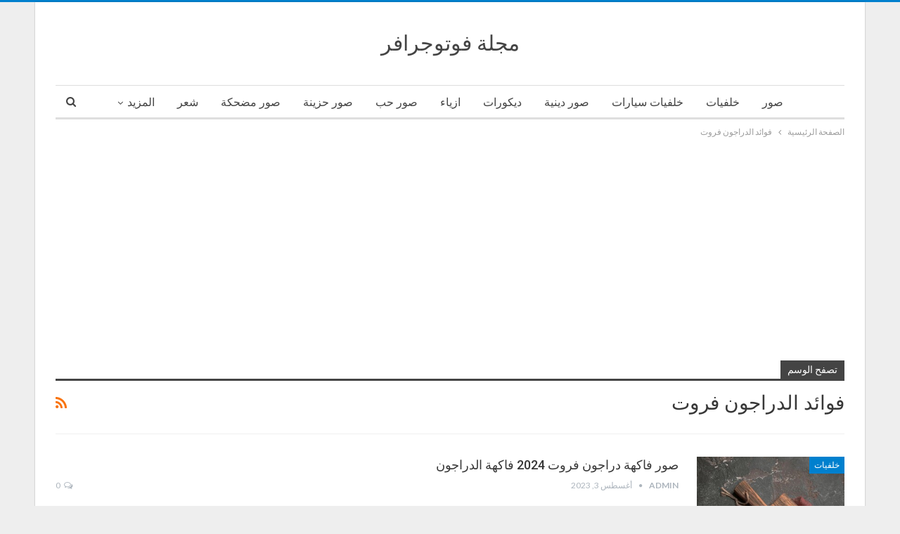

--- FILE ---
content_type: text/html; charset=UTF-8
request_url: https://www.newphotodownload.info/tag/%D9%81%D9%88%D8%A7%D8%A6%D8%AF-%D8%A7%D9%84%D8%AF%D8%B1%D8%A7%D8%AC%D9%88%D9%86-%D9%81%D8%B1%D9%88%D8%AA/
body_size: 15942
content:
<!DOCTYPE html> <!--[if IE 8]><html class="ie ie8" dir="rtl" lang="ar"> <![endif]--> <!--[if IE 9]><html class="ie ie9" dir="rtl" lang="ar"> <![endif]--> <!--[if gt IE 9]><!--><html dir="rtl" lang="ar"> <!--<![endif]--><head><meta charset="UTF-8"><meta http-equiv="X-UA-Compatible" content="IE=edge"><meta name="viewport" content="width=device-width, initial-scale=1.0"><link rel="pingback" href="https://www.newphotodownload.info/xmlrpc.php"/><meta name='robots' content='index, follow, max-image-preview:large, max-snippet:-1, max-video-preview:-1' /><style>img:is([sizes="auto" i], [sizes^="auto," i]) { contain-intrinsic-size: 3000px 1500px }</style><title>فوائد الدراجون فروت Archives - مجلة فوتوجرافر</title><link rel="canonical" href="https://www.newphotodownload.info/tag/فوائد-الدراجون-فروت/" /><meta property="og:locale" content="ar_AR" /><meta property="og:type" content="article" /><meta property="og:title" content="فوائد الدراجون فروت Archives - مجلة فوتوجرافر" /><meta property="og:url" content="https://www.newphotodownload.info/tag/فوائد-الدراجون-فروت/" /><meta property="og:site_name" content="مجلة فوتوجرافر" /><meta name="twitter:card" content="summary_large_image" /> <script type="application/ld+json" class="yoast-schema-graph">{"@context":"https://schema.org","@graph":[{"@type":"CollectionPage","@id":"https://www.newphotodownload.info/tag/%d9%81%d9%88%d8%a7%d8%a6%d8%af-%d8%a7%d9%84%d8%af%d8%b1%d8%a7%d8%ac%d9%88%d9%86-%d9%81%d8%b1%d9%88%d8%aa/","url":"https://www.newphotodownload.info/tag/%d9%81%d9%88%d8%a7%d8%a6%d8%af-%d8%a7%d9%84%d8%af%d8%b1%d8%a7%d8%ac%d9%88%d9%86-%d9%81%d8%b1%d9%88%d8%aa/","name":"فوائد الدراجون فروت Archives - مجلة فوتوجرافر","isPartOf":{"@id":"https://www.newphotodownload.info/#website"},"primaryImageOfPage":{"@id":"https://www.newphotodownload.info/tag/%d9%81%d9%88%d8%a7%d8%a6%d8%af-%d8%a7%d9%84%d8%af%d8%b1%d8%a7%d8%ac%d9%88%d9%86-%d9%81%d8%b1%d9%88%d8%aa/#primaryimage"},"image":{"@id":"https://www.newphotodownload.info/tag/%d9%81%d9%88%d8%a7%d8%a6%d8%af-%d8%a7%d9%84%d8%af%d8%b1%d8%a7%d8%ac%d9%88%d9%86-%d9%81%d8%b1%d9%88%d8%aa/#primaryimage"},"thumbnailUrl":"https://www.newphotodownload.info/wp-content/uploads/2023/08/ed993d36a4fa6c303681c42ec02ea5a0.jpg","breadcrumb":{"@id":"https://www.newphotodownload.info/tag/%d9%81%d9%88%d8%a7%d8%a6%d8%af-%d8%a7%d9%84%d8%af%d8%b1%d8%a7%d8%ac%d9%88%d9%86-%d9%81%d8%b1%d9%88%d8%aa/#breadcrumb"},"inLanguage":"ar"},{"@type":"ImageObject","inLanguage":"ar","@id":"https://www.newphotodownload.info/tag/%d9%81%d9%88%d8%a7%d8%a6%d8%af-%d8%a7%d9%84%d8%af%d8%b1%d8%a7%d8%ac%d9%88%d9%86-%d9%81%d8%b1%d9%88%d8%aa/#primaryimage","url":"https://www.newphotodownload.info/wp-content/uploads/2023/08/ed993d36a4fa6c303681c42ec02ea5a0.jpg","contentUrl":"https://www.newphotodownload.info/wp-content/uploads/2023/08/ed993d36a4fa6c303681c42ec02ea5a0.jpg","width":320,"height":480,"caption":"خلفيات دراجون فروت."},{"@type":"BreadcrumbList","@id":"https://www.newphotodownload.info/tag/%d9%81%d9%88%d8%a7%d8%a6%d8%af-%d8%a7%d9%84%d8%af%d8%b1%d8%a7%d8%ac%d9%88%d9%86-%d9%81%d8%b1%d9%88%d8%aa/#breadcrumb","itemListElement":[{"@type":"ListItem","position":1,"name":"Home","item":"https://www.newphotodownload.info/"},{"@type":"ListItem","position":2,"name":"فوائد الدراجون فروت"}]},{"@type":"WebSite","@id":"https://www.newphotodownload.info/#website","url":"https://www.newphotodownload.info/","name":"فوتوجرافر","description":"مجلة فوتوجرافر تقدم احدث صور عالية الجودة صور رومانسية، ديكورات، صور حزينة، خلفيات موبايل، صور دينية، ازياء، شعر، حكم واقوال، بوستات وكلمات","publisher":{"@id":"https://www.newphotodownload.info/#/schema/person/37574663987ea784f9870c1e0b1e60b2"},"potentialAction":[{"@type":"SearchAction","target":{"@type":"EntryPoint","urlTemplate":"https://www.newphotodownload.info/?s={search_term_string}"},"query-input":{"@type":"PropertyValueSpecification","valueRequired":true,"valueName":"search_term_string"}}],"inLanguage":"ar"},{"@type":["Person","Organization"],"@id":"https://www.newphotodownload.info/#/schema/person/37574663987ea784f9870c1e0b1e60b2","name":"admin","image":{"@type":"ImageObject","inLanguage":"ar","@id":"https://www.newphotodownload.info/#/schema/person/image/","url":"https://secure.gravatar.com/avatar/a1223910a4747148e8cdc6c7bc5fb0cd6f192edb21b79aa8f3271ad1b00ad86c?s=96&d=mm&r=g","contentUrl":"https://secure.gravatar.com/avatar/a1223910a4747148e8cdc6c7bc5fb0cd6f192edb21b79aa8f3271ad1b00ad86c?s=96&d=mm&r=g","caption":"admin"},"logo":{"@id":"https://www.newphotodownload.info/#/schema/person/image/"}}]}</script> <link rel='dns-prefetch' href='//fonts.googleapis.com' /><link rel='dns-prefetch' href='//v0.wordpress.com' /><link rel='dns-prefetch' href='//c0.wp.com' /><link rel='dns-prefetch' href='//i0.wp.com' /><link rel='dns-prefetch' href='//www.googletagmanager.com' /><link rel="alternate" type="application/rss+xml" title="مجلة فوتوجرافر &laquo; الخلاصة" href="https://www.newphotodownload.info/feed/" /><link rel="alternate" type="application/rss+xml" title="مجلة فوتوجرافر &laquo; خلاصة التعليقات" href="https://www.newphotodownload.info/comments/feed/" /><link rel="alternate" type="application/rss+xml" title="مجلة فوتوجرافر &laquo; فوائد الدراجون فروت خلاصة الوسوم" href="https://www.newphotodownload.info/tag/%d9%81%d9%88%d8%a7%d8%a6%d8%af-%d8%a7%d9%84%d8%af%d8%b1%d8%a7%d8%ac%d9%88%d9%86-%d9%81%d8%b1%d9%88%d8%aa/feed/" /> <script defer src="[data-uri]"></script> <style id='wp-emoji-styles-inline-css' type='text/css'>img.wp-smiley, img.emoji {
		display: inline !important;
		border: none !important;
		box-shadow: none !important;
		height: 1em !important;
		width: 1em !important;
		margin: 0 0.07em !important;
		vertical-align: -0.1em !important;
		background: none !important;
		padding: 0 !important;
	}</style><link rel='stylesheet' id='wp-block-library-rtl-css' href='https://www.newphotodownload.info/wp-includes/css/dist/block-library/style-rtl.min.css?ver=6.8.3' type='text/css' media='all' /><style id='wp-block-library-inline-css' type='text/css'>.has-text-align-justify{text-align:justify;}</style><style id='classic-theme-styles-inline-css' type='text/css'>/*! This file is auto-generated */
.wp-block-button__link{color:#fff;background-color:#32373c;border-radius:9999px;box-shadow:none;text-decoration:none;padding:calc(.667em + 2px) calc(1.333em + 2px);font-size:1.125em}.wp-block-file__button{background:#32373c;color:#fff;text-decoration:none}</style><link rel='stylesheet' id='mediaelement-css' href='https://www.newphotodownload.info/wp-includes/js/mediaelement/mediaelementplayer-legacy.min.css?ver=4.2.17' type='text/css' media='all' /><link rel='stylesheet' id='wp-mediaelement-css' href='https://www.newphotodownload.info/wp-includes/js/mediaelement/wp-mediaelement.min.css?ver=6.8.3' type='text/css' media='all' /><style id='global-styles-inline-css' type='text/css'>:root{--wp--preset--aspect-ratio--square: 1;--wp--preset--aspect-ratio--4-3: 4/3;--wp--preset--aspect-ratio--3-4: 3/4;--wp--preset--aspect-ratio--3-2: 3/2;--wp--preset--aspect-ratio--2-3: 2/3;--wp--preset--aspect-ratio--16-9: 16/9;--wp--preset--aspect-ratio--9-16: 9/16;--wp--preset--color--black: #000000;--wp--preset--color--cyan-bluish-gray: #abb8c3;--wp--preset--color--white: #ffffff;--wp--preset--color--pale-pink: #f78da7;--wp--preset--color--vivid-red: #cf2e2e;--wp--preset--color--luminous-vivid-orange: #ff6900;--wp--preset--color--luminous-vivid-amber: #fcb900;--wp--preset--color--light-green-cyan: #7bdcb5;--wp--preset--color--vivid-green-cyan: #00d084;--wp--preset--color--pale-cyan-blue: #8ed1fc;--wp--preset--color--vivid-cyan-blue: #0693e3;--wp--preset--color--vivid-purple: #9b51e0;--wp--preset--gradient--vivid-cyan-blue-to-vivid-purple: linear-gradient(135deg,rgba(6,147,227,1) 0%,rgb(155,81,224) 100%);--wp--preset--gradient--light-green-cyan-to-vivid-green-cyan: linear-gradient(135deg,rgb(122,220,180) 0%,rgb(0,208,130) 100%);--wp--preset--gradient--luminous-vivid-amber-to-luminous-vivid-orange: linear-gradient(135deg,rgba(252,185,0,1) 0%,rgba(255,105,0,1) 100%);--wp--preset--gradient--luminous-vivid-orange-to-vivid-red: linear-gradient(135deg,rgba(255,105,0,1) 0%,rgb(207,46,46) 100%);--wp--preset--gradient--very-light-gray-to-cyan-bluish-gray: linear-gradient(135deg,rgb(238,238,238) 0%,rgb(169,184,195) 100%);--wp--preset--gradient--cool-to-warm-spectrum: linear-gradient(135deg,rgb(74,234,220) 0%,rgb(151,120,209) 20%,rgb(207,42,186) 40%,rgb(238,44,130) 60%,rgb(251,105,98) 80%,rgb(254,248,76) 100%);--wp--preset--gradient--blush-light-purple: linear-gradient(135deg,rgb(255,206,236) 0%,rgb(152,150,240) 100%);--wp--preset--gradient--blush-bordeaux: linear-gradient(135deg,rgb(254,205,165) 0%,rgb(254,45,45) 50%,rgb(107,0,62) 100%);--wp--preset--gradient--luminous-dusk: linear-gradient(135deg,rgb(255,203,112) 0%,rgb(199,81,192) 50%,rgb(65,88,208) 100%);--wp--preset--gradient--pale-ocean: linear-gradient(135deg,rgb(255,245,203) 0%,rgb(182,227,212) 50%,rgb(51,167,181) 100%);--wp--preset--gradient--electric-grass: linear-gradient(135deg,rgb(202,248,128) 0%,rgb(113,206,126) 100%);--wp--preset--gradient--midnight: linear-gradient(135deg,rgb(2,3,129) 0%,rgb(40,116,252) 100%);--wp--preset--font-size--small: 13px;--wp--preset--font-size--medium: 20px;--wp--preset--font-size--large: 36px;--wp--preset--font-size--x-large: 42px;--wp--preset--spacing--20: 0.44rem;--wp--preset--spacing--30: 0.67rem;--wp--preset--spacing--40: 1rem;--wp--preset--spacing--50: 1.5rem;--wp--preset--spacing--60: 2.25rem;--wp--preset--spacing--70: 3.38rem;--wp--preset--spacing--80: 5.06rem;--wp--preset--shadow--natural: 6px 6px 9px rgba(0, 0, 0, 0.2);--wp--preset--shadow--deep: 12px 12px 50px rgba(0, 0, 0, 0.4);--wp--preset--shadow--sharp: 6px 6px 0px rgba(0, 0, 0, 0.2);--wp--preset--shadow--outlined: 6px 6px 0px -3px rgba(255, 255, 255, 1), 6px 6px rgba(0, 0, 0, 1);--wp--preset--shadow--crisp: 6px 6px 0px rgba(0, 0, 0, 1);}:where(.is-layout-flex){gap: 0.5em;}:where(.is-layout-grid){gap: 0.5em;}body .is-layout-flex{display: flex;}.is-layout-flex{flex-wrap: wrap;align-items: center;}.is-layout-flex > :is(*, div){margin: 0;}body .is-layout-grid{display: grid;}.is-layout-grid > :is(*, div){margin: 0;}:where(.wp-block-columns.is-layout-flex){gap: 2em;}:where(.wp-block-columns.is-layout-grid){gap: 2em;}:where(.wp-block-post-template.is-layout-flex){gap: 1.25em;}:where(.wp-block-post-template.is-layout-grid){gap: 1.25em;}.has-black-color{color: var(--wp--preset--color--black) !important;}.has-cyan-bluish-gray-color{color: var(--wp--preset--color--cyan-bluish-gray) !important;}.has-white-color{color: var(--wp--preset--color--white) !important;}.has-pale-pink-color{color: var(--wp--preset--color--pale-pink) !important;}.has-vivid-red-color{color: var(--wp--preset--color--vivid-red) !important;}.has-luminous-vivid-orange-color{color: var(--wp--preset--color--luminous-vivid-orange) !important;}.has-luminous-vivid-amber-color{color: var(--wp--preset--color--luminous-vivid-amber) !important;}.has-light-green-cyan-color{color: var(--wp--preset--color--light-green-cyan) !important;}.has-vivid-green-cyan-color{color: var(--wp--preset--color--vivid-green-cyan) !important;}.has-pale-cyan-blue-color{color: var(--wp--preset--color--pale-cyan-blue) !important;}.has-vivid-cyan-blue-color{color: var(--wp--preset--color--vivid-cyan-blue) !important;}.has-vivid-purple-color{color: var(--wp--preset--color--vivid-purple) !important;}.has-black-background-color{background-color: var(--wp--preset--color--black) !important;}.has-cyan-bluish-gray-background-color{background-color: var(--wp--preset--color--cyan-bluish-gray) !important;}.has-white-background-color{background-color: var(--wp--preset--color--white) !important;}.has-pale-pink-background-color{background-color: var(--wp--preset--color--pale-pink) !important;}.has-vivid-red-background-color{background-color: var(--wp--preset--color--vivid-red) !important;}.has-luminous-vivid-orange-background-color{background-color: var(--wp--preset--color--luminous-vivid-orange) !important;}.has-luminous-vivid-amber-background-color{background-color: var(--wp--preset--color--luminous-vivid-amber) !important;}.has-light-green-cyan-background-color{background-color: var(--wp--preset--color--light-green-cyan) !important;}.has-vivid-green-cyan-background-color{background-color: var(--wp--preset--color--vivid-green-cyan) !important;}.has-pale-cyan-blue-background-color{background-color: var(--wp--preset--color--pale-cyan-blue) !important;}.has-vivid-cyan-blue-background-color{background-color: var(--wp--preset--color--vivid-cyan-blue) !important;}.has-vivid-purple-background-color{background-color: var(--wp--preset--color--vivid-purple) !important;}.has-black-border-color{border-color: var(--wp--preset--color--black) !important;}.has-cyan-bluish-gray-border-color{border-color: var(--wp--preset--color--cyan-bluish-gray) !important;}.has-white-border-color{border-color: var(--wp--preset--color--white) !important;}.has-pale-pink-border-color{border-color: var(--wp--preset--color--pale-pink) !important;}.has-vivid-red-border-color{border-color: var(--wp--preset--color--vivid-red) !important;}.has-luminous-vivid-orange-border-color{border-color: var(--wp--preset--color--luminous-vivid-orange) !important;}.has-luminous-vivid-amber-border-color{border-color: var(--wp--preset--color--luminous-vivid-amber) !important;}.has-light-green-cyan-border-color{border-color: var(--wp--preset--color--light-green-cyan) !important;}.has-vivid-green-cyan-border-color{border-color: var(--wp--preset--color--vivid-green-cyan) !important;}.has-pale-cyan-blue-border-color{border-color: var(--wp--preset--color--pale-cyan-blue) !important;}.has-vivid-cyan-blue-border-color{border-color: var(--wp--preset--color--vivid-cyan-blue) !important;}.has-vivid-purple-border-color{border-color: var(--wp--preset--color--vivid-purple) !important;}.has-vivid-cyan-blue-to-vivid-purple-gradient-background{background: var(--wp--preset--gradient--vivid-cyan-blue-to-vivid-purple) !important;}.has-light-green-cyan-to-vivid-green-cyan-gradient-background{background: var(--wp--preset--gradient--light-green-cyan-to-vivid-green-cyan) !important;}.has-luminous-vivid-amber-to-luminous-vivid-orange-gradient-background{background: var(--wp--preset--gradient--luminous-vivid-amber-to-luminous-vivid-orange) !important;}.has-luminous-vivid-orange-to-vivid-red-gradient-background{background: var(--wp--preset--gradient--luminous-vivid-orange-to-vivid-red) !important;}.has-very-light-gray-to-cyan-bluish-gray-gradient-background{background: var(--wp--preset--gradient--very-light-gray-to-cyan-bluish-gray) !important;}.has-cool-to-warm-spectrum-gradient-background{background: var(--wp--preset--gradient--cool-to-warm-spectrum) !important;}.has-blush-light-purple-gradient-background{background: var(--wp--preset--gradient--blush-light-purple) !important;}.has-blush-bordeaux-gradient-background{background: var(--wp--preset--gradient--blush-bordeaux) !important;}.has-luminous-dusk-gradient-background{background: var(--wp--preset--gradient--luminous-dusk) !important;}.has-pale-ocean-gradient-background{background: var(--wp--preset--gradient--pale-ocean) !important;}.has-electric-grass-gradient-background{background: var(--wp--preset--gradient--electric-grass) !important;}.has-midnight-gradient-background{background: var(--wp--preset--gradient--midnight) !important;}.has-small-font-size{font-size: var(--wp--preset--font-size--small) !important;}.has-medium-font-size{font-size: var(--wp--preset--font-size--medium) !important;}.has-large-font-size{font-size: var(--wp--preset--font-size--large) !important;}.has-x-large-font-size{font-size: var(--wp--preset--font-size--x-large) !important;}
:where(.wp-block-post-template.is-layout-flex){gap: 1.25em;}:where(.wp-block-post-template.is-layout-grid){gap: 1.25em;}
:where(.wp-block-columns.is-layout-flex){gap: 2em;}:where(.wp-block-columns.is-layout-grid){gap: 2em;}
:root :where(.wp-block-pullquote){font-size: 1.5em;line-height: 1.6;}</style><link rel='stylesheet' id='better-framework-main-fonts-css' href='https://fonts.googleapis.com/css?family=Lato:400,700%7CRoboto:400,500,400italic&#038;display=swap' type='text/css' media='all' /><style id='rocket-lazyload-inline-css' type='text/css'>.rll-youtube-player{position:relative;padding-bottom:56.23%;height:0;overflow:hidden;max-width:100%;}.rll-youtube-player:focus-within{outline: 2px solid currentColor;outline-offset: 5px;}.rll-youtube-player iframe{position:absolute;top:0;left:0;width:100%;height:100%;z-index:100;background:0 0}.rll-youtube-player img{bottom:0;display:block;left:0;margin:auto;max-width:100%;width:100%;position:absolute;right:0;top:0;border:none;height:auto;-webkit-transition:.4s all;-moz-transition:.4s all;transition:.4s all}.rll-youtube-player img:hover{-webkit-filter:brightness(75%)}.rll-youtube-player .play{height:100%;width:100%;left:0;top:0;position:absolute;background:url(https://www.newphotodownload.info/wp-content/plugins/rocket-lazy-load/assets/img/youtube.png) no-repeat center;background-color: transparent !important;cursor:pointer;border:none;}</style><link rel='stylesheet' id='jetpack_css-rtl-css' href='https://www.newphotodownload.info/wp-content/plugins/jetpack/css/jetpack-rtl.css?ver=11.8.6' type='text/css' media='all' /> <script type="text/javascript" src="https://www.newphotodownload.info/wp-includes/js/jquery/jquery.min.js?ver=3.7.1" id="jquery-core-js"></script> <script defer type="text/javascript" src="https://www.newphotodownload.info/wp-includes/js/jquery/jquery-migrate.min.js?ver=3.4.1" id="jquery-migrate-js"></script> <script defer id="jquery-js-after" src="[data-uri]"></script> <!--[if lt IE 9]> <script type="text/javascript" src="https://www.newphotodownload.info/wp-content/themes/publisher/includes/libs/better-framework/assets/js/html5shiv.min.js?ver=3.15.0" id="bf-html5shiv-js"></script> <![endif]--> <!--[if lt IE 9]> <script type="text/javascript" src="https://www.newphotodownload.info/wp-content/themes/publisher/includes/libs/better-framework/assets/js/respond.min.js?ver=3.15.0" id="bf-respond-js"></script> <![endif]--><link rel="https://api.w.org/" href="https://www.newphotodownload.info/wp-json/" /><link rel="alternate" title="JSON" type="application/json" href="https://www.newphotodownload.info/wp-json/wp/v2/tags/14009" /><link rel="EditURI" type="application/rsd+xml" title="RSD" href="https://www.newphotodownload.info/xmlrpc.php?rsd" /><meta name="generator" content="WordPress 6.8.3" /><meta name="generator" content="Site Kit by Google 1.158.0" /><style>img#wpstats{display:none}</style> <script async src="https://pagead2.googlesyndication.com/pagead/js/adsbygoogle.js?client=ca-pub-9435389859752876"
     crossorigin="anonymous"></script> <meta name="google-site-verification" content="qsaHcUsgXaoaILIpKk1plQoFucdng6yKLSZSO5bskBQ" /><style type="text/css">/* If html does not have either class, do not show lazy loaded images. */
				html:not( .jetpack-lazy-images-js-enabled ):not( .js ) .jetpack-lazy-image {
					display: none;
				}</style> <script defer src="[data-uri]"></script> <script type="application/ld+json">{
    "@context": "http://schema.org/",
    "@type": "Organization",
    "@id": "#organization",
    "url": "https://www.newphotodownload.info/",
    "name": "\u0645\u062c\u0644\u0629 \u0641\u0648\u062a\u0648\u062c\u0631\u0627\u0641\u0631",
    "description": "\u0645\u062c\u0644\u0629 \u0641\u0648\u062a\u0648\u062c\u0631\u0627\u0641\u0631 \u062a\u0642\u062f\u0645 \u0627\u062d\u062f\u062b \u0635\u0648\u0631 \u0639\u0627\u0644\u064a\u0629 \u0627\u0644\u062c\u0648\u062f\u0629 \u0635\u0648\u0631 \u0631\u0648\u0645\u0627\u0646\u0633\u064a\u0629\u060c \u062f\u064a\u0643\u0648\u0631\u0627\u062a\u060c \u0635\u0648\u0631 \u062d\u0632\u064a\u0646\u0629\u060c \u062e\u0644\u0641\u064a\u0627\u062a \u0645\u0648\u0628\u0627\u064a\u0644\u060c \u0635\u0648\u0631 \u062f\u064a\u0646\u064a\u0629\u060c \u0627\u0632\u064a\u0627\u0621\u060c \u0634\u0639\u0631\u060c \u062d\u0643\u0645 \u0648\u0627\u0642\u0648\u0627\u0644\u060c \u0628\u0648\u0633\u062a\u0627\u062a \u0648\u0643\u0644\u0645\u0627\u062a"
}</script> <script type="application/ld+json">{
    "@context": "http://schema.org/",
    "@type": "WebSite",
    "name": "\u0645\u062c\u0644\u0629 \u0641\u0648\u062a\u0648\u062c\u0631\u0627\u0641\u0631",
    "alternateName": "\u0645\u062c\u0644\u0629 \u0641\u0648\u062a\u0648\u062c\u0631\u0627\u0641\u0631 \u062a\u0642\u062f\u0645 \u0627\u062d\u062f\u062b \u0635\u0648\u0631 \u0639\u0627\u0644\u064a\u0629 \u0627\u0644\u062c\u0648\u062f\u0629 \u0635\u0648\u0631 \u0631\u0648\u0645\u0627\u0646\u0633\u064a\u0629\u060c \u062f\u064a\u0643\u0648\u0631\u0627\u062a\u060c \u0635\u0648\u0631 \u062d\u0632\u064a\u0646\u0629\u060c \u062e\u0644\u0641\u064a\u0627\u062a \u0645\u0648\u0628\u0627\u064a\u0644\u060c \u0635\u0648\u0631 \u062f\u064a\u0646\u064a\u0629\u060c \u0627\u0632\u064a\u0627\u0621\u060c \u0634\u0639\u0631\u060c \u062d\u0643\u0645 \u0648\u0627\u0642\u0648\u0627\u0644\u060c \u0628\u0648\u0633\u062a\u0627\u062a \u0648\u0643\u0644\u0645\u0627\u062a",
    "url": "https://www.newphotodownload.info/"
}</script> <link rel='stylesheet' id='bf-minifed-css-1' href='https://www.newphotodownload.info/wp-content/bs-booster-cache/5a79f7e9e9b6141cd19b22d49735b9fa.css' type='text/css' media='all' /><link rel='stylesheet' id='7.11.0-1754452424' href='https://www.newphotodownload.info/wp-content/bs-booster-cache/4a3e2a7ce461c90df51f1ea880421d90.css' type='text/css' media='all' /><link rel="icon" href="https://www.newphotodownload.info/wp-content/uploads/2020/06/مجلة-فوتوجرافر.png" sizes="32x32" /><link rel="icon" href="https://www.newphotodownload.info/wp-content/uploads/2020/06/مجلة-فوتوجرافر.png" sizes="192x192" /><link rel="apple-touch-icon" href="https://www.newphotodownload.info/wp-content/uploads/2020/06/مجلة-فوتوجرافر.png" /><meta name="msapplication-TileImage" content="https://www.newphotodownload.info/wp-content/uploads/2020/06/مجلة-فوتوجرافر.png" /> <noscript><style id="rocket-lazyload-nojs-css">.rll-youtube-player, [data-lazy-src]{display:none !important;}</style></noscript></head><body class="rtl archive tag tag-14009 wp-theme-publisher bs-theme bs-publisher bs-publisher-clean-magazine active-light-box active-top-line close-rh page-layout-1-col page-layout-no-sidebar boxed main-menu-sticky-smart main-menu-boxed active-ajax-search  bs-ll-a" dir="rtl"><div class="main-wrap content-main-wrap"><header id="header" class="site-header header-style-1 boxed" itemscope="itemscope" itemtype="https://schema.org/WPHeader"><div class="header-inner"><div class="content-wrap"><div class="container"><div id="site-branding" class="site-branding"><p  id="site-title" class="logo h1 text-logo"> <a href="https://www.newphotodownload.info/" itemprop="url" rel="home"> مجلة فوتوجرافر </a></p></div></div></div></div><div id="menu-main" class="menu main-menu-wrapper show-search-item menu-actions-btn-width-1" role="navigation" itemscope="itemscope" itemtype="https://schema.org/SiteNavigationElement"><div class="main-menu-inner"><div class="content-wrap"><div class="container"><nav class="main-menu-container"><ul id="main-navigation" class="main-menu menu bsm-pure clearfix"><li id="menu-item-235" class="menu-item menu-item-type-taxonomy menu-item-object-category menu-term-98 better-anim-fade menu-item-235"><a href="https://www.newphotodownload.info/category/%d8%b5%d9%88%d8%b1/">صور</a></li><li id="menu-item-58015" class="menu-item menu-item-type-taxonomy menu-item-object-category menu-term-11866 better-anim-fade menu-item-58015"><a href="https://www.newphotodownload.info/category/%d8%ae%d9%84%d9%81%d9%8a%d8%a7%d8%aa/">خلفيات</a></li><li id="menu-item-116" class="menu-item menu-item-type-taxonomy menu-item-object-category menu-term-58 better-anim-fade menu-item-116"><a href="https://www.newphotodownload.info/category/%d8%b5%d9%88%d8%b1-%d8%b3%d9%8a%d8%a7%d8%b1%d8%a7%d8%aa/">خلفيات سيارات</a></li><li id="menu-item-115" class="menu-item menu-item-type-taxonomy menu-item-object-category menu-term-55 better-anim-fade menu-item-115"><a href="https://www.newphotodownload.info/category/%d8%b5%d9%88%d8%b1-%d8%af%d9%8a%d9%86%d9%8a%d8%a9/">صور دينية</a></li><li id="menu-item-18" class="menu-item menu-item-type-taxonomy menu-item-object-category menu-term-4 better-anim-fade menu-item-18"><a href="https://www.newphotodownload.info/category/%d8%af%d9%8a%d9%83%d9%88%d8%b1%d8%a7%d8%aa/">ديكورات</a></li><li id="menu-item-17" class="menu-item menu-item-type-taxonomy menu-item-object-category menu-term-1 better-anim-fade menu-item-17"><a href="https://www.newphotodownload.info/category/%d8%a7%d8%b2%d9%8a%d8%a7%d8%a1/">ازياء</a></li><li id="menu-item-19" class="menu-item menu-item-type-taxonomy menu-item-object-category menu-term-5 better-anim-fade menu-item-19"><a href="https://www.newphotodownload.info/category/%d8%b5%d9%88%d8%b1-%d8%ad%d8%a8/">صور حب</a></li><li id="menu-item-20" class="menu-item menu-item-type-taxonomy menu-item-object-category menu-term-6 better-anim-fade menu-item-20"><a href="https://www.newphotodownload.info/category/%d8%b5%d9%88%d8%b1-%d8%ad%d8%b2%d9%8a%d9%86%d8%a9/">صور حزينة</a></li><li id="menu-item-21" class="menu-item menu-item-type-taxonomy menu-item-object-category menu-term-7 better-anim-fade menu-item-21"><a href="https://www.newphotodownload.info/category/%d8%b5%d9%88%d8%b1-%d9%85%d8%b6%d8%ad%d9%83%d8%a9/">صور مضحكة</a></li><li id="menu-item-26682" class="menu-item menu-item-type-taxonomy menu-item-object-category menu-term-5238 better-anim-fade menu-item-26682"><a href="https://www.newphotodownload.info/category/%d8%b4%d8%b9%d8%b1/">شعر</a></li><li id="menu-item-58013" class="menu-item menu-item-type-taxonomy menu-item-object-category menu-term-11858 better-anim-fade menu-item-58013"><a href="https://www.newphotodownload.info/category/%d8%b5%d9%88%d8%b1-%d8%aa%d9%87%d9%86%d8%a6%d8%a9/%d8%ac%d9%85%d8%b9%d8%a9-%d9%85%d8%a8%d8%a7%d8%b1%d9%83%d8%a9/">صور جمعة مباركة</a></li><li id="menu-item-58014" class="menu-item menu-item-type-taxonomy menu-item-object-category menu-term-11859 better-anim-fade menu-item-58014"><a href="https://www.newphotodownload.info/category/%d8%b5%d9%88%d8%b1-%d8%aa%d9%87%d9%86%d8%a6%d8%a9/%d8%b5%d8%a8%d8%a7%d8%ad-%d8%a7%d9%84%d8%ae%d9%8a%d8%b1/">صور صباح الخير</a></li><li id="menu-item-2358" class="menu-item menu-item-type-taxonomy menu-item-object-category menu-term-803 better-anim-fade menu-item-2358"><a href="https://www.newphotodownload.info/category/%d8%b5%d9%88%d8%b1-%d8%aa%d9%87%d9%86%d8%a6%d8%a9/">صور تهنئة</a></li><li id="menu-item-1038" class="menu-item menu-item-type-taxonomy menu-item-object-category menu-term-379 better-anim-fade menu-item-1038"><a href="https://www.newphotodownload.info/category/%d8%aa%d9%88%d8%b1%d8%aa%d8%a9/">صور تورتة</a></li><li id="menu-item-118" class="menu-item menu-item-type-taxonomy menu-item-object-category menu-term-56 better-anim-fade menu-item-118"><a href="https://www.newphotodownload.info/category/%d8%b5%d9%88%d8%b1-%d9%84%d8%a7%d8%b9%d8%a8%d9%89-%d8%a7%d9%84%d9%83%d8%b1%d8%a9/">صور لاعبى الكرة</a></li><li id="menu-item-117" class="menu-item menu-item-type-taxonomy menu-item-object-category menu-term-57 better-anim-fade menu-item-117"><a href="https://www.newphotodownload.info/category/%d8%b5%d9%88%d8%b1-%d9%81%d9%86%d8%a7%d9%86%d9%8a%d9%86/">صور فنانين</a></li><li id="menu-item-39408" class="menu-item menu-item-type-taxonomy menu-item-object-category menu-term-8899 better-anim-fade menu-item-39408"><a href="https://www.newphotodownload.info/category/%d8%b5%d9%88%d8%b1-%d8%ad%d9%8a%d9%88%d8%a7%d9%86%d8%a7%d8%aa/">صور حيوانات</a></li><li id="menu-item-39702" class="menu-item menu-item-type-taxonomy menu-item-object-category menu-term-8961 better-anim-fade menu-item-39702"><a href="https://www.newphotodownload.info/category/%d8%a7%d9%86%d9%85%d9%8a/">صور انمي</a></li><li id="menu-item-39717" class="menu-item menu-item-type-taxonomy menu-item-object-category menu-term-8970 better-anim-fade menu-item-39717"><a href="https://www.newphotodownload.info/category/%d8%b5%d9%88%d8%b1-%d8%a3%d8%b9%d9%84%d8%a7%d9%85/">صور أعلام</a></li></ul><div class="menu-action-buttons width-1"><div class="search-container close"> <span class="search-handler"><i class="fa fa-search"></i></span><div class="search-box clearfix"><form role="search" method="get" class="search-form clearfix" action="https://www.newphotodownload.info"> <input type="search" class="search-field"
 placeholder="بحث..."
 value="" name="s"
 title="البحث عن:"
 autocomplete="off"> <input type="submit" class="search-submit" value="بحث"></form></div></div></div></nav></div></div></div></div></header><div class="rh-header clearfix dark deferred-block-exclude"><div class="rh-container clearfix"><div class="menu-container close"> <span class="menu-handler"><span class="lines"></span></span></div><div class="logo-container rh-text-logo"> <a href="https://www.newphotodownload.info/" itemprop="url" rel="home"> مجلة فوتوجرافر </a></div></div></div><nav role="navigation" aria-label="Breadcrumbs" class="bf-breadcrumb clearfix bc-top-style"><div class="content-wrap"><div class="container bf-breadcrumb-container"><ul class="bf-breadcrumb-items" itemscope itemtype="http://schema.org/BreadcrumbList"><meta name="numberOfItems" content="2" /><meta name="itemListOrder" content="Ascending" /><li itemprop="itemListElement" itemscope itemtype="http://schema.org/ListItem" class="bf-breadcrumb-item bf-breadcrumb-begin"><a itemprop="item" href="https://www.newphotodownload.info" rel="home"><span itemprop="name">الصفحة الرئيسية</span></a><meta itemprop="position" content="1" /></li><li itemprop="itemListElement" itemscope itemtype="http://schema.org/ListItem" class="bf-breadcrumb-item bf-breadcrumb-end"><span itemprop="name">فوائد الدراجون فروت</span><meta itemprop="item" content="https://www.newphotodownload.info/tag/%d9%81%d9%88%d8%a7%d8%a6%d8%af-%d8%a7%d9%84%d8%af%d8%b1%d8%a7%d8%ac%d9%88%d9%86-%d9%81%d8%b1%d9%88%d8%aa/"/><meta itemprop="position" content="2" /></li></ul></div></div></nav><div class="content-wrap"><main id="content" class="content-container"><div class="container layout-1-col layout-no-sidebar layout-bc-before"><div class="main-section"><div class="content-column"><section class="archive-title tag-title with-action"><div class="pre-title"><span>تصفح الوسم</span></div><div class="actions-container"> <a class="rss-link" href="https://www.newphotodownload.info/tag/%d9%81%d9%88%d8%a7%d8%a6%d8%af-%d8%a7%d9%84%d8%af%d8%b1%d8%a7%d8%ac%d9%88%d9%86-%d9%81%d8%b1%d9%88%d8%aa/feed/"><i class="fa fa-rss"></i></a></div><h1 class="page-heading"><span class="h-title">فوائد الدراجون فروت</span></h1></section><div class="listing listing-blog listing-blog-1 clearfix  columns-1"><article class="post-70119 type-post format-standard has-post-thumbnail   listing-item listing-item-blog  listing-item-blog-1 main-term-11866 bsw-11 "><div class="item-inner clearfix"><div class="featured clearfix"><div class="term-badges floated"><span class="term-badge term-11866"><a href="https://www.newphotodownload.info/category/%d8%ae%d9%84%d9%81%d9%8a%d8%a7%d8%aa/">خلفيات</a></span></div> <a  alt="خلفيات دراجون فروت." title="صور فاكهة دراجون فروت 2024 فاكهة الدراجون" data-src="https://www.newphotodownload.info/wp-content/uploads/2023/08/ed993d36a4fa6c303681c42ec02ea5a0.jpg" data-bs-srcset="{&quot;baseurl&quot;:&quot;https:\/\/www.newphotodownload.info\/wp-content\/uploads\/2023\/08\/&quot;,&quot;sizes&quot;:{&quot;320&quot;:&quot;ed993d36a4fa6c303681c42ec02ea5a0.jpg&quot;}}"							class="img-holder" href="https://www.newphotodownload.info/2023/08/03/%d8%b5%d9%88%d8%b1-%d9%81%d8%a7%d9%83%d9%87%d8%a9-%d8%af%d8%b1%d8%a7%d8%ac%d9%88%d9%86-%d9%81%d8%b1%d9%88%d8%aa-2024-%d9%81%d8%a7%d9%83%d9%87%d8%a9-%d8%a7%d9%84%d8%af%d8%b1%d8%a7%d8%ac%d9%88%d9%86/"></a></div><h2 class="title"> <a href="https://www.newphotodownload.info/2023/08/03/%d8%b5%d9%88%d8%b1-%d9%81%d8%a7%d9%83%d9%87%d8%a9-%d8%af%d8%b1%d8%a7%d8%ac%d9%88%d9%86-%d9%81%d8%b1%d9%88%d8%aa-2024-%d9%81%d8%a7%d9%83%d9%87%d8%a9-%d8%a7%d9%84%d8%af%d8%b1%d8%a7%d8%ac%d9%88%d9%86/" class="post-url post-title"> صور فاكهة دراجون فروت 2024 فاكهة الدراجون </a></h2><div class="post-meta"> <a href="https://www.newphotodownload.info/author/admin/"
 title="تصفح كاتب المقالات"
 class="post-author-a"> <i class="post-author author"> admin </i> </a> <span class="time"><time class="post-published updated"
 datetime="2023-08-03T02:43:07+03:00">أغسطس 3, 2023</time></span> <a href="https://www.newphotodownload.info/2023/08/03/%d8%b5%d9%88%d8%b1-%d9%81%d8%a7%d9%83%d9%87%d8%a9-%d8%af%d8%b1%d8%a7%d8%ac%d9%88%d9%86-%d9%81%d8%b1%d9%88%d8%aa-2024-%d9%81%d8%a7%d9%83%d9%87%d8%a9-%d8%a7%d9%84%d8%af%d8%b1%d8%a7%d8%ac%d9%88%d9%86/#respond" title="ترك تعليق على: &quot;صور فاكهة دراجون فروت 2024 فاكهة الدراجون&quot;" class="comments"><i class="fa fa-comments-o"></i> 0</a></div></div></article></div></div></div></div></main></div><footer id="site-footer" class="site-footer full-width"><div class="footer-widgets light-text"><div class="content-wrap"><div class="container"><div class="row"><div class="col-sm-3"><aside id="sidebar-footer-1" class="sidebar" role="complementary" aria-label="Footer - Column 1 Sidebar" itemscope="itemscope" itemtype="https://schema.org/WPSideBar"><div id="custom_html-4" class="widget_text  h-ni w-nt footer-widget footer-column-1 widget widget_custom_html"><div class="textwidget custom-html-widget"> <script defer src="https://www.googletagmanager.com/gtag/js?id=G-3NBYK8JMSJ"></script> <script defer src="[data-uri]"></script></div></div></aside></div><div class="col-sm-3"><aside id="sidebar-footer-2" class="sidebar" role="complementary" aria-label="Footer - Column 2 Sidebar" itemscope="itemscope" itemtype="https://schema.org/WPSideBar"></aside></div><div class="col-sm-3"><aside id="sidebar-footer-3" class="sidebar" role="complementary" aria-label="Footer - Column 3 Sidebar" itemscope="itemscope" itemtype="https://schema.org/WPSideBar"></aside></div><div class="col-sm-3"><aside id="sidebar-footer-4" class="sidebar" role="complementary" aria-label="Footer - Column 4 Sidebar" itemscope="itemscope" itemtype="https://schema.org/WPSideBar"></aside></div></div></div></div></div><div class="copy-footer"><div class="content-wrap"><div class="container"><div class="row"><div class="col-lg-12"><div id="menu-footer" class="menu footer-menu-wrapper" role="navigation" itemscope="itemscope" itemtype="https://schema.org/SiteNavigationElement"><nav class="footer-menu-container"><ul id="footer-navigation" class="footer-menu menu clearfix"><li id="menu-item-53905" class="menu-item menu-item-type-taxonomy menu-item-object-category menu-term-98 better-anim-fade menu-item-53905"><a href="https://www.newphotodownload.info/category/%d8%b5%d9%88%d8%b1/">صور</a></li><li id="menu-item-53906" class="menu-item menu-item-type-taxonomy menu-item-object-category menu-term-803 better-anim-fade menu-item-53906"><a href="https://www.newphotodownload.info/category/%d8%b5%d9%88%d8%b1-%d8%aa%d9%87%d9%86%d8%a6%d8%a9/">صور تهنئة</a></li><li id="menu-item-53907" class="menu-item menu-item-type-taxonomy menu-item-object-category menu-term-379 better-anim-fade menu-item-53907"><a href="https://www.newphotodownload.info/category/%d8%aa%d9%88%d8%b1%d8%aa%d8%a9/">صور تورتة</a></li><li id="menu-item-53908" class="menu-item menu-item-type-taxonomy menu-item-object-category menu-term-55 better-anim-fade menu-item-53908"><a href="https://www.newphotodownload.info/category/%d8%b5%d9%88%d8%b1-%d8%af%d9%8a%d9%86%d9%8a%d8%a9/">صور دينية</a></li></ul></nav></div></div></div><div class="row footer-copy-row"><div class="copy-1 col-lg-6 col-md-6 col-sm-6 col-xs-12"> جميع الحقوق محفوظة مجلة فوتوجرافر © 2024</div><div class="copy-2 col-lg-6 col-md-6 col-sm-6 col-xs-12"></div></div></div></div></div></footer></div> <span class="back-top"><i class="fa fa-arrow-up"></i></span> <script type="speculationrules">{"prefetch":[{"source":"document","where":{"and":[{"href_matches":"\/*"},{"not":{"href_matches":["\/wp-*.php","\/wp-admin\/*","\/wp-content\/uploads\/*","\/wp-content\/*","\/wp-content\/plugins\/*","\/wp-content\/themes\/publisher\/*","\/*\\?(.+)"]}},{"not":{"selector_matches":"a[rel~=\"nofollow\"]"}},{"not":{"selector_matches":".no-prefetch, .no-prefetch a"}}]},"eagerness":"conservative"}]}</script> <noscript><style>.lazyload{display:none;}</style></noscript><script data-noptimize="1">window.lazySizesConfig=window.lazySizesConfig||{};window.lazySizesConfig.loadMode=1;</script><script defer data-noptimize="1" src='https://www.newphotodownload.info/wp-content/plugins/autoptimize/classes/external/js/lazysizes.min.js?ao_version=3.1.13'></script><script defer id="publisher-theme-pagination-js-extra" src="[data-uri]"></script> <script defer id="publisher-js-extra" src="[data-uri]"></script> <div class="rh-cover noscroll gr-8 no-login-icon no-social-icon no-top-nav" > <span class="rh-close"></span><div class="rh-panel rh-pm"><div class="rh-p-h"></div><div class="rh-p-b"><div class="rh-c-m clearfix"></div><form role="search" method="get" class="search-form" action="https://www.newphotodownload.info"> <input type="search" class="search-field"
 placeholder="بحث..."
 value="" name="s"
 title="البحث عن:"
 autocomplete="off"> <input type="submit" class="search-submit" value=""></form></div></div></div> <script defer type="text/javascript" src="https://www.newphotodownload.info/wp-content/cache/autoptimize/autoptimize_single_ca613c744c7c6fa5cc3ae45acc40c592.php?ver=11.8.6" id="contact-form-styles-js"></script> <script defer type="text/javascript" src="https://www.newphotodownload.info/wp-content/plugins/jetpack/_inc/build/photon/photon.min.js?ver=20191001" id="jetpack-photon-js"></script> <script defer type="text/javascript" src="https://www.newphotodownload.info/wp-content/cache/autoptimize/autoptimize_single_ed3b4417df0895e4cf8465d32b69adc6.php?minify=false&amp;ver=83ec8aa758f883d6da14" id="jetpack-lazy-images-polyfill-intersectionobserver-js"></script> <script defer id="jetpack-lazy-images-js-extra" src="[data-uri]"></script> <script defer type="text/javascript" src="https://www.newphotodownload.info/wp-content/cache/autoptimize/autoptimize_single_168b9e73ae0afd819b60016837864cec.php?minify=false&amp;ver=54eb31dc971b63b49278" id="jetpack-lazy-images-js"></script> <script defer type="text/javascript" src="https://www.newphotodownload.info/wp-content/cache/autoptimize/autoptimize_single_06005b339d070f0aa31c591ccb4627dd.php?ver=6.8.3" id="bs-booster-js"></script> <script src='https://stats.wp.com/e-202604.js' defer></script> <script>_stq = window._stq || [];
		_stq.push([ 'view', {v:'ext',blog:'148706087',post:'0',tz:'3',srv:'www.newphotodownload.info',j:'1:11.8.6'} ]);
		_stq.push([ 'clickTrackerInit', '148706087', '0' ]);</script><script defer src="[data-uri]"></script><script defer data-no-minify="1" src="https://www.newphotodownload.info/wp-content/plugins/rocket-lazy-load/assets/js/16.1/lazyload.min.js"></script><script defer src="[data-uri]"></script> <script defer src="https://static.cloudflareinsights.com/beacon.min.js/vcd15cbe7772f49c399c6a5babf22c1241717689176015" integrity="sha512-ZpsOmlRQV6y907TI0dKBHq9Md29nnaEIPlkf84rnaERnq6zvWvPUqr2ft8M1aS28oN72PdrCzSjY4U6VaAw1EQ==" data-cf-beacon='{"version":"2024.11.0","token":"19b503be9fed4f6a8e413d37dbd23d60","r":1,"server_timing":{"name":{"cfCacheStatus":true,"cfEdge":true,"cfExtPri":true,"cfL4":true,"cfOrigin":true,"cfSpeedBrain":true},"location_startswith":null}}' crossorigin="anonymous"></script>
</body></html>

<!-- Page supported by LiteSpeed Cache 7.3.0.1 on 2026-01-21 13:05:36 -->

--- FILE ---
content_type: text/html; charset=utf-8
request_url: https://www.google.com/recaptcha/api2/aframe
body_size: 264
content:
<!DOCTYPE HTML><html><head><meta http-equiv="content-type" content="text/html; charset=UTF-8"></head><body><script nonce="rgdnLGCoszi98b1xU-u0xg">/** Anti-fraud and anti-abuse applications only. See google.com/recaptcha */ try{var clients={'sodar':'https://pagead2.googlesyndication.com/pagead/sodar?'};window.addEventListener("message",function(a){try{if(a.source===window.parent){var b=JSON.parse(a.data);var c=clients[b['id']];if(c){var d=document.createElement('img');d.src=c+b['params']+'&rc='+(localStorage.getItem("rc::a")?sessionStorage.getItem("rc::b"):"");window.document.body.appendChild(d);sessionStorage.setItem("rc::e",parseInt(sessionStorage.getItem("rc::e")||0)+1);localStorage.setItem("rc::h",'1768989940181');}}}catch(b){}});window.parent.postMessage("_grecaptcha_ready", "*");}catch(b){}</script></body></html>

--- FILE ---
content_type: text/javascript; charset=utf-8
request_url: https://www.newphotodownload.info/wp-content/cache/autoptimize/autoptimize_single_ca613c744c7c6fa5cc3ae45acc40c592.php?ver=11.8.6
body_size: 691
content:
window.addEventListener('load',()=>{const FRONTEND_SELECTOR='.wp-block-jetpack-contact-form-container';const EDITOR_SELECTOR='[data-type="jetpack/contact-form"]';const observer=new MutationObserver(()=>{generateStyleVariables(FRONTEND_SELECTOR);generateStyleVariables(EDITOR_SELECTOR);});observer.observe(document.querySelector('body'),{childList:true,subtree:true,});setTimeout(()=>{generateStyleVariables(FRONTEND_SELECTOR);generateStyleVariables(EDITOR_SELECTOR);},300);});function generateStyleVariables(selector,outputSelector='body'){const STYLE_PROBE_CLASS='contact-form__style-probe';const STYLE_PROBE_STYLE='position: absolute; z-index: -1; width: 1px; height: 1px; visibility: hidden';const HTML=`
		<div class="contact-form" style="">
			<div class="wp-block-button is-style-outline">
				<div class="wp-block-button__link">Test</div>
			</div>
			<div class="jetpack-field">
				<input class="components-text-control__input" type="text">
			</div>
		</div>
	`;const iframeCanvas=document.querySelector('iframe[name="editor-canvas"]');const doc=iframeCanvas?iframeCanvas.contentDocument:document;if(!doc.querySelectorAll(selector).length||doc.querySelectorAll(`.${ STYLE_PROBE_CLASS }`).length){return;}
const styleProbe=doc.createElement('div');styleProbe.className=STYLE_PROBE_CLASS;styleProbe.style=STYLE_PROBE_STYLE;styleProbe.innerHTML=HTML;const container=doc.querySelector(selector);container.appendChild(styleProbe);const bodyNode=doc.querySelector('body');const buttonNode=styleProbe.querySelector('.wp-block-button__link');const inputNode=styleProbe.querySelector('input[type="text"]');const backgroundColor=window.getComputedStyle(bodyNode).backgroundColor;const primaryColor=window.getComputedStyle(buttonNode).borderColor;const{color:textColor,padding:inputPadding,backgroundColor:inputBackground,border,borderColor,borderWidth,borderStyle,borderRadius,fontSize,fontFamily,lineHeight,}=window.getComputedStyle(inputNode);const outputContainer=doc.querySelector(outputSelector);outputContainer.style.setProperty('--jetpack--contact-form--primary-color',primaryColor);outputContainer.style.setProperty('--jetpack--contact-form--background-color',backgroundColor);outputContainer.style.setProperty('--jetpack--contact-form--text-color',textColor);outputContainer.style.setProperty('--jetpack--contact-form--border',border);outputContainer.style.setProperty('--jetpack--contact-form--border-color',borderColor);outputContainer.style.setProperty('--jetpack--contact-form--border-size',borderWidth);outputContainer.style.setProperty('--jetpack--contact-form--border-style',borderStyle);outputContainer.style.setProperty('--jetpack--contact-form--border-radius',borderRadius);outputContainer.style.setProperty('--jetpack--contact-form--input-background',inputBackground);outputContainer.style.setProperty('--jetpack--contact-form--input-padding',inputPadding);outputContainer.style.setProperty('--jetpack--contact-form--font-size',fontSize);outputContainer.style.setProperty('--jetpack--contact-form--font-family',fontFamily);outputContainer.style.setProperty('--jetpack--contact-form--line-height',lineHeight);}